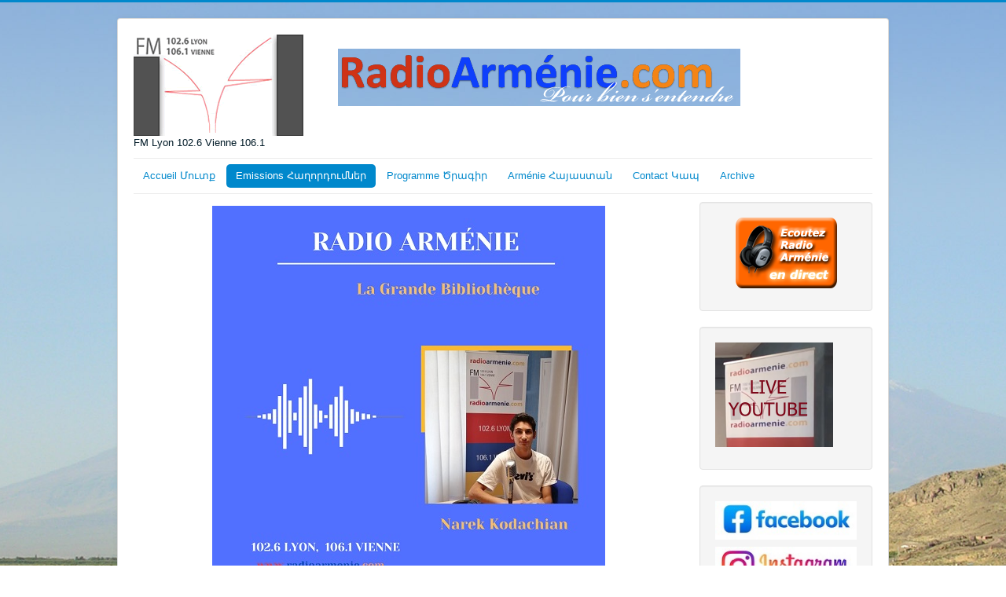

--- FILE ---
content_type: text/html; charset=utf-8
request_url: http://radioarmenie.com/2015-03-12-15-28-11/42-la-grande-bibliotheque?start=50
body_size: 5539
content:
<!DOCTYPE html>
<html lang="fr-fr" dir="ltr">
<head>
	<meta name="viewport" content="width=device-width, initial-scale=1.0" />
	<meta charset="utf-8" />
	<base href="http://radioarmenie.com/2015-03-12-15-28-11/42-la-grande-bibliotheque" />
	<meta name="keywords" content="arménie, armenia, hayastan, radio " />
	<meta name="description" content="Radio Arménienne - Lyon FM 102.6 Vienne FM 106.1" />
	<meta name="generator" content="Joomla! - Open Source Content Management" />
	<title>La Grande Bibliothèque</title>
	<link href="/2015-03-12-15-28-11/42-la-grande-bibliotheque?format=feed&amp;type=rss" rel="alternate" type="application/rss+xml" title="RSS 2.0" />
	<link href="/2015-03-12-15-28-11/42-la-grande-bibliotheque?format=feed&amp;type=atom" rel="alternate" type="application/atom+xml" title="Atom 1.0" />
	<link href="/templates/protostar/favicon.ico" rel="shortcut icon" type="image/vnd.microsoft.icon" />
	<link href="/plugins/content/jw_allvideos/jw_allvideos/tmpl/Classic/css/template.css?v=6.1.0" rel="stylesheet" />
	<link href="/plugins/system/jce/css/content.css?badb4208be409b1335b815dde676300e" rel="stylesheet" />
	<link href="/templates/protostar/css/template.css?e4e4cfd4b1c0796782dec887686de114" rel="stylesheet" />
	<style>

.hide { display: none; }
.table-noheader { border-collapse: collapse; }
.table-noheader thead { display: none; }

	body.site {
		border-top: 3px solid #0088cc;
		background-color: #f4f6f7;
	}
	a {
		color: #0088cc;
	}
	.nav-list > .active > a,
	.nav-list > .active > a:hover,
	.dropdown-menu li > a:hover,
	.dropdown-menu .active > a,
	.dropdown-menu .active > a:hover,
	.nav-pills > .active > a,
	.nav-pills > .active > a:hover,
	.btn-primary {
		background: #0088cc;
	}
	</style>
	<script type="application/json" class="joomla-script-options new">{"csrf.token":"46ad30d6c67a7231bdb47b572c4a5075","system.paths":{"root":"","base":""},"system.keepalive":{"interval":3540000,"uri":"\/component\/ajax\/?format=json"}}</script>
	<script src="/plugins/content/jw_allvideos/jw_allvideos/includes/js/behaviour.js?v=6.1.0"></script>
	<script src="/media/jui/js/jquery.min.js?e4e4cfd4b1c0796782dec887686de114"></script>
	<script src="/media/jui/js/jquery-noconflict.js?e4e4cfd4b1c0796782dec887686de114"></script>
	<script src="/media/jui/js/jquery-migrate.min.js?e4e4cfd4b1c0796782dec887686de114"></script>
	<script src="/media/system/js/caption.js?e4e4cfd4b1c0796782dec887686de114"></script>
	<script src="/media/system/js/core.js?e4e4cfd4b1c0796782dec887686de114"></script>
	<script src="/media/jui/js/bootstrap.min.js?e4e4cfd4b1c0796782dec887686de114"></script>
	<script src="/templates/protostar/js/template.js?e4e4cfd4b1c0796782dec887686de114"></script>
	<!--[if lt IE 9]><script src="/media/jui/js/html5.js?e4e4cfd4b1c0796782dec887686de114"></script><![endif]-->
	<!--[if lt IE 9]><script src="/media/system/js/polyfill.event.js?e4e4cfd4b1c0796782dec887686de114"></script><![endif]-->
	<script src="/media/system/js/keepalive.js?e4e4cfd4b1c0796782dec887686de114"></script>
	<script>
jQuery(window).on('load',  function() {
				new JCaption('img.caption');
			});jQuery(function($){ initPopovers(); $("body").on("subform-row-add", initPopovers); function initPopovers (event, container) { $(container || document).find(".hasPopover").popover({"html": true,"trigger": "hover focus","container": "body"});} });jQuery(function($){ initTooltips(); $("body").on("subform-row-add", initTooltips); function initTooltips (event, container) { container = container || document;$(container).find(".hasTooltip").tooltip({"html": true,"container": "body"});} });
	</script>
	<style type="text/css">body {background:#FFFFFF url(http://radioarmenie.com/images/body3.jpg) no-repeat center top fixed !important; background-size:cover !important;} </style>

</head>
<body class="site com_content view-category no-layout no-task itemid-102">
	<!-- Body -->
	<div class="body" id="top">
		<div class="container">
			<!-- Header -->
			<header class="header" role="banner">
				<div class="header-inner clearfix">
					<a class="brand pull-left" href="/">
						<img src="http://radioarmenie.com/images/logo-long.png" alt="Radio Arménie" />													<div class="site-description">FM Lyon 102.6 Vienne 106.1</div>											</a>
					<div class="header-search pull-right">
						
					</div>
				</div>
			</header>
							<nav class="navigation" role="navigation">
					<div class="navbar pull-left">
						<a class="btn btn-navbar collapsed" data-toggle="collapse" data-target=".nav-collapse">
							<span class="element-invisible">Basculer la navigation</span>
							<span class="icon-bar"></span>
							<span class="icon-bar"></span>
							<span class="icon-bar"></span>
						</a>
					</div>
					<div class="nav-collapse">
						<ul class="nav menu  nav-pills mod-list">
<li class="item-101 default"><a href="/" >Accueil  Մուտք</a></li><li class="item-102 current active"><a href="/2015-03-12-15-28-11" >Emissions Հաղորդումներ</a></li><li class="item-109"><a href="/images/radio/programmation.html" onclick="window.open(this.href, 'targetWindow', 'toolbar=no,location=no,status=no,menubar=no,scrollbars=yes,resizable=yes,'); return false;">Programme  Ծրագիր</a></li><li class="item-200"><a href="/armenie" >Arménie Հայաստան</a></li><li class="item-111"><a href="/contact" >Contact  Կապ</a></li><li class="item-217"><a href="/archive" >Archive</a></li></ul>

					</div>
				</nav>
						
			<div class="row-fluid">
								<main id="content" role="main" class="span9">
					<!-- Begin Content -->
					
					<div id="system-message-container">
	</div>

					<div class="category-list">

<div>
	<div class="content-category">
		
				
							
					<div class="category-desc">
																	<table style="width: 100%; height: 100%; margin-left: auto; margin-right: auto;" cellpadding="5" cellspacing="5">
<tbody>
<tr>
<td><img src="/images/Emissions/narek/Narek_Bib.jpg" alt="narek site" width="500" height="500" style="display: block; margin-left: auto; margin-right: auto;" /></td>
</tr>
<tr>
<td>
<p style="text-align: center;">&nbsp; &nbsp;<span style="font-family: verdana, geneva; font-size: 12pt;">Narek revient sur des moments forts de l'histoire française, <br />arménienne mais aussi du monde entier.<br /></span><span style="font-family: verdana, geneva; font-size: 12pt;">Écouter ces émissions si vous souhaitez en apprendre davantage.</span></p>
<p style="text-align: center;">&nbsp;<span style="font-size: 12pt; font-family: verdana, geneva;"><strong>Les Lundis à 09h30 et 17h30<br /></strong></span><span style="font-size: 12pt; font-family: verdana, geneva;"><strong>Les Mercredis à 16h15</strong></span></p>
</td>
</tr>
</tbody>
</table>
<p>&nbsp;</p>												<div class="clr"></div>
			</div>
				<form action="http://radioarmenie.com/2015-03-12-15-28-11/42-la-grande-bibliotheque?start=50" method="post" name="adminForm" id="adminForm" class="form-inline">

	<table class="category table table-striped table-bordered table-hover table-noheader">
		<caption class="hide">Liste des articles dans la catégorie La Grande Bibliothèque</caption>
		<thead>
			<tr>
				<th scope="col" id="categorylist_header_title">
					<a href="#" onclick="Joomla.tableOrdering('a.title','asc','', document.getElementById('adminForm'));return false;" class="hasPopover" title="Titre" data-content="Cliquez pour trier cette colonne" data-placement="top">Titre</a>				</th>
																											</tr>
		</thead>
		<tbody>
									<tr class="cat-list-row0" >
						<td headers="categorylist_header_title" class="list-title">
									<a href="/2015-03-12-15-28-11/42-la-grande-bibliotheque/2092-9-mars-1945-les-japonais-s-emparent-de-l-indochine">
						9 mars 1945, les Japonais s'emparent de l'Indochine					</a>
																								</td>
																					</tr>
									<tr class="cat-list-row1" >
						<td headers="categorylist_header_title" class="list-title">
									<a href="/2015-03-12-15-28-11/42-la-grande-bibliotheque/2072-perte-de-la-3e-e-toile-de-paul-bocuse">
						Perte de la 3e étoile de  Paul Bocuse					</a>
																								</td>
																					</tr>
									<tr class="cat-list-row0" >
						<td headers="categorylist_header_title" class="list-title">
									<a href="/2015-03-12-15-28-11/42-la-grande-bibliotheque/2071-orson-welles-citizen-kane">
						Orson Welles - Citizen Kane					</a>
																								</td>
																					</tr>
									<tr class="cat-list-row1" >
						<td headers="categorylist_header_title" class="list-title">
									<a href="/2015-03-12-15-28-11/42-la-grande-bibliotheque/2059-brexit">
						Le premier jour du Royaume-Uni hors d'Europe					</a>
																								</td>
																					</tr>
									<tr class="cat-list-row0" >
						<td headers="categorylist_header_title" class="list-title">
									<a href="/2015-03-12-15-28-11/42-la-grande-bibliotheque/2035-albert-camus">
						Albert Camus					</a>
																								</td>
																					</tr>
									<tr class="cat-list-row1" >
						<td headers="categorylist_header_title" class="list-title">
									<a href="/2015-03-12-15-28-11/42-la-grande-bibliotheque/2034-the-shining-de-stanley-kubrick">
						The Shining de Stanley Kubrick					</a>
																								</td>
																					</tr>
									<tr class="cat-list-row0" >
						<td headers="categorylist_header_title" class="list-title">
									<a href="/2015-03-12-15-28-11/42-la-grande-bibliotheque/2023-galile-e">
						Galileo Galilei, dit Galilée					</a>
																								</td>
																					</tr>
									<tr class="cat-list-row1" >
						<td headers="categorylist_header_title" class="list-title">
									<a href="/2015-03-12-15-28-11/42-la-grande-bibliotheque/2022-edmund-hillary-et-tenzing-norgay-sur-le-toit-du-monde">
						Edmund Hillary et Tenzing Norgay sur le Toit du monde					</a>
																								</td>
																					</tr>
									<tr class="cat-list-row0" >
						<td headers="categorylist_header_title" class="list-title">
									<a href="/2015-03-12-15-28-11/42-la-grande-bibliotheque/1989-nous-avons-choisi-d-aller-sur-la-lune">
						&quot;Nous avons choisi d'aller sur la Lune&quot; John F. Kennedy 					</a>
																								</td>
																					</tr>
									<tr class="cat-list-row1" >
						<td headers="categorylist_header_title" class="list-title">
									<a href="/2015-03-12-15-28-11/42-la-grande-bibliotheque/1985-18-11-19-30-ans-de-la-chute-du-mur-de-berlin">
						30 ans de la chute du Mur de Berlin					</a>
																								</td>
																					</tr>
				</tbody>
	</table>


			<div class="pagination">

							<p class="counter pull-right">
					Page 6 sur 9				</p>
			
			<nav role="navigation" aria-label="Pagination"><ul class="pagination-list"><li><a title="Début" href="/2015-03-12-15-28-11/42-la-grande-bibliotheque" class="pagenav" aria-label="Aller à la page début"><span class="icon-first" aria-hidden="true"></span></a></li><li><a title="Précédent" href="/2015-03-12-15-28-11/42-la-grande-bibliotheque?start=40" class="pagenav" aria-label="Aller à la page précédent"><span class="icon-previous" aria-hidden="true"></span></a></li><li class="hidden-phone"><a title="1" href="/2015-03-12-15-28-11/42-la-grande-bibliotheque" class="pagenav" aria-label="Aller à la page 1">1</a></li><li class="hidden-phone"><a title="2" href="/2015-03-12-15-28-11/42-la-grande-bibliotheque?start=10" class="pagenav" aria-label="Aller à la page 2">2</a></li><li class="hidden-phone"><a title="3" href="/2015-03-12-15-28-11/42-la-grande-bibliotheque?start=20" class="pagenav" aria-label="Aller à la page 3">3</a></li><li class="hidden-phone"><a title="4" href="/2015-03-12-15-28-11/42-la-grande-bibliotheque?start=30" class="pagenav" aria-label="Aller à la page 4">4</a></li><li class="hidden-phone"><a title="5" href="/2015-03-12-15-28-11/42-la-grande-bibliotheque?start=40" class="pagenav" aria-label="Aller à la page 5">...</a></li><li class="active hidden-phone"><a aria-current="true" aria-label="Page 6">6</a></li><li class="hidden-phone"><a title="7" href="/2015-03-12-15-28-11/42-la-grande-bibliotheque?start=60" class="pagenav" aria-label="Aller à la page 7">7</a></li><li class="hidden-phone"><a title="8" href="/2015-03-12-15-28-11/42-la-grande-bibliotheque?start=70" class="pagenav" aria-label="Aller à la page 8">8</a></li><li class="hidden-phone"><a title="9" href="/2015-03-12-15-28-11/42-la-grande-bibliotheque?start=80" class="pagenav" aria-label="Aller à la page 9">9</a></li><li><a title="Suivant" href="/2015-03-12-15-28-11/42-la-grande-bibliotheque?start=60" class="pagenav" aria-label="Aller à la page suivant"><span class="icon-next" aria-hidden="true"></span></a></li><li><a title="Fin" href="/2015-03-12-15-28-11/42-la-grande-bibliotheque?start=80" class="pagenav" aria-label="Aller à la page fin"><span class="icon-last" aria-hidden="true"></span></a></li></ul></nav>		</div>
	</form>

			</div>
</div>


</div>

					<div class="clearfix"></div>
					<div aria-label="Fil de navigation" role="navigation">
	<ul itemscope itemtype="https://schema.org/BreadcrumbList" class="breadcrumb">
					<li>
				Vous êtes ici : &#160;
			</li>
		
						<li itemprop="itemListElement" itemscope itemtype="https://schema.org/ListItem">
											<a itemprop="item" href="/" class="pathway"><span itemprop="name">Accueil</span></a>
					
											<span class="divider">
							<img src="/media/system/images/arrow.png" alt="" />						</span>
										<meta itemprop="position" content="1">
				</li>
							<li itemprop="itemListElement" itemscope itemtype="https://schema.org/ListItem">
											<a itemprop="item" href="/2015-03-12-15-28-11" class="pathway"><span itemprop="name">Emissions Հաղորդումներ</span></a>
					
											<span class="divider">
							<img src="/media/system/images/arrow.png" alt="" />						</span>
										<meta itemprop="position" content="2">
				</li>
							<li itemprop="itemListElement" itemscope itemtype="https://schema.org/ListItem" class="active">
					<span itemprop="name">
						La Grande Bibliothèque					</span>
					<meta itemprop="position" content="3">
				</li>
				</ul>
</div>


<div class="custom"  >
	<p style="text-align: center;"><br /><br /><strong><span style="font-size: 14pt; font-family: georgia, palatino;"></span><span style="font-size: 14pt; font-family: georgia, palatino;">Toute l'équipe de Radio Arménie </span></strong><br /><strong><span style="font-size: 14pt; font-family: georgia, palatino;">vous remercie chaleureusement pour votre générosité</span></strong><br /><br /><span style="font-family: georgia, palatino;"><span style="font-size: 18.6667px;"><b>40ans&nbsp;</b></span></span><br /><strong><span style="font-size: 14pt; font-family: georgia, palatino;">grâce à vous</span></strong><br /><br /><br /><br /><br /></p></div>

					<!-- End Content -->
				</main>
									<div id="aside" class="span3">
						<!-- Begin Right Sidebar -->
						<div class="well ">

<div class="custom"  >
	<p style="text-align: center;"><a href="http://direct.radioarmenie.com:9029/stream" target="_blank" rel="noopener" title="Diffusion en direct"><img src="/images/radio/powered_by.png" alt="powered by" style="display: block; margin-left: auto; margin-right: auto;" /></a></p></div>
</div><div class="well ">

<div class="custom"  >
	<p><a href="https://www.youtube.com/channel/UCyyD9awbsU_znEMS_ZD7iuQ/videos" target="_blank"><img src="/images/radio/youtube-live.png" alt="youtube live" /></a></p></div>
</div><div class="well ">

<div class="custom"  >
	<p><a href="https://www.facebook.com/radioarmenie"><img src="/images/icons/logo_f.jpg" alt="logo f" width="203" height="55" /></a></p>
<p><a href="https://www.instagram.com/radioarmenie/"><img src="/images/icons/logo_insta.jpg" alt="logo insta" width="200" height="56" /></a></p>
<p><a href="https://www.youtube.com/channel/UCiYg_vXuY-I80x8XCfCJ8og"><img src="/images/icons/logo_youtub.jpg" alt="logo youtub" width="200" height="51" /></a></p></div>
</div><div class="well "><h3 class="page-header">SOUTENEZ Radio Arménie</h3>

<div class="custom"  >
	<p><a href="https://www.helloasso.com/associations/radio-armenie/formulaires/2"><img src="/images/radio/helloasso-site.jpg" alt="helloasso site" width="200" height="42" /></a></p></div>
</div><div class="well "><h3 class="page-header">Journée Portes-ouvertes</h3>

<div class="custom"  >
	<p><a href="/2015-03-12-15-28-11/21-interview/3020-journee-d-inauguration-et-de-portes-ouvertes"><img src="/images/radio/IMG_20221012_100318.jpg" alt="IMG 20221012 100318" width="200" height="267" /><span class="addtocalendar atc-style-menu-wb"></span></a><a id="" class="atcb-link" tabindex="1"> </a></p></div>
</div><div class="well "><h3 class="page-header">Rubriques</h3><ul class="nav menu mod-list">
<li class="item-112"><a href="/animateurs" >Animateurs Հաղորդավար, մեկնաբաններ</a></li><li class="item-115"><a href="/histoire-de-radio-armenie" >La Radio  Ձայնասփիւռը</a></li></ul>
</div><div class="well "><h3 class="page-header">Connexion</h3><form action="/2015-03-12-15-28-11" method="post" id="login-form" class="form-inline">
		<div class="userdata">
		<div id="form-login-username" class="control-group">
			<div class="controls">
									<div class="input-prepend">
						<span class="add-on">
							<span class="icon-user hasTooltip" title="Identifiant"></span>
							<label for="modlgn-username" class="element-invisible">Identifiant</label>
						</span>
						<input id="modlgn-username" type="text" name="username" class="input-small" tabindex="0" size="18" placeholder="Identifiant" />
					</div>
							</div>
		</div>
		<div id="form-login-password" class="control-group">
			<div class="controls">
									<div class="input-prepend">
						<span class="add-on">
							<span class="icon-lock hasTooltip" title="Mot de passe">
							</span>
								<label for="modlgn-passwd" class="element-invisible">Mot de passe							</label>
						</span>
						<input id="modlgn-passwd" type="password" name="password" class="input-small" tabindex="0" size="18" placeholder="Mot de passe" />
					</div>
							</div>
		</div>
						<div id="form-login-remember" class="control-group checkbox">
			<label for="modlgn-remember" class="control-label">Se souvenir de moi</label> <input id="modlgn-remember" type="checkbox" name="remember" class="inputbox" value="yes"/>
		</div>
				<div id="form-login-submit" class="control-group">
			<div class="controls">
				<button type="submit" tabindex="0" name="Submit" class="btn btn-primary login-button">Connexion</button>
			</div>
		</div>
					<ul class="unstyled">
							<li>
					<a href="/component/users/?view=remind&amp;Itemid=101">
					Identifiant oublié ?</a>
				</li>
				<li>
					<a href="/component/users/?view=reset&amp;Itemid=101">
					Mot de passe oublié ?</a>
				</li>
			</ul>
		<input type="hidden" name="option" value="com_users" />
		<input type="hidden" name="task" value="user.login" />
		<input type="hidden" name="return" value="aHR0cDovL3JhZGlvYXJtZW5pZS5jb20vMjAxNS0wMy0xMi0xNS0yOC0xMS80Mi1sYS1ncmFuZGUtYmlibGlvdGhlcXVlP3N0YXJ0PTUw" />
		<input type="hidden" name="46ad30d6c67a7231bdb47b572c4a5075" value="1" />	</div>
	</form>
</div>
						<!-- End Right Sidebar -->
					</div>
							</div>
		</div>
	</div>
	<!-- Footer -->
	<footer class="footer" role="contentinfo">
		<div class="container">
			<hr />
			
			<p class="pull-right">
				<a href="#top" id="back-top">
					Haut de page				</a>
			</p>
			<p>
				&copy; 2026 Radio Arménie			</p>
		</div>
	</footer>
	                
</body>
</html>
